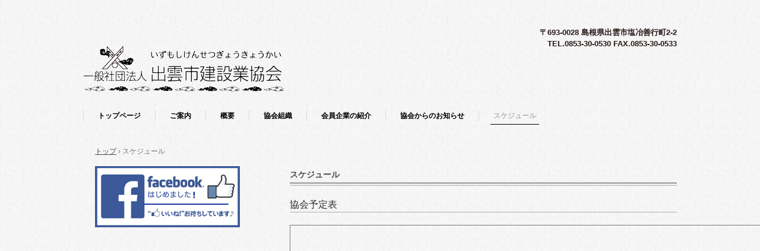

--- FILE ---
content_type: text/html
request_url: http://izumokenkyou.com/schedule.html
body_size: 4688
content:
<!DOCTYPE html>
<html lang="ja">
<head>
<meta charset="UTF-8">
<meta name="viewport" content="width=device-width, initial-scale=1">
<title>スケジュール | 一般社団法人　出雲市建設業協会</title><!--[if lt IE 9]>
<script src="html5.js" type="text/javascript"></script>
<![endif]-->
<link rel="stylesheet" type="text/css" href="style.css"></head>
<body class="basic2" id="hpb-sp-20-1013-29">
<div id="page" class="site">
<header id="masthead" class="site-header sp-part-top sp-header2" role="banner">
<div id="masthead-inner" class="sp-part-top sp-header-inner">
<div id="sp-site-branding2-1" class="sp-part-top sp-site-branding2">
<h1 class="site-title sp-part-top sp-site-title" id=""><a href="index.html">一般社団法人　出雲市建設業協会</a></h1>
<h2 class="site-description sp-part-top sp-catchphrase" id=""></h2>
<div class="extra sp-part-top sp-site-branding-extra" id="sp-site-branding-extra-1">
<p class="paragraph">〒693-0028 島根県出雲市塩冶善行町2-2</p>
<p class="paragraph">TEL.0853-30-0530 FAX.0853-30-0533</p></div></div></div></header>
<div id="main" class="site-main sp-part-top sp-main">
<div id="contenthead" class="sp-part-top sp-content-header">
<nav id="sp-site-navigation-1" class="navigation-main button-menu sp-part-top sp-site-navigation horizontal" role="navigation">
<h1 class="menu-toggle">メニュー</h1>
<div class="screen-reader-text skip-link"><a title="コンテンツへスキップ" href="#content">コンテンツへスキップ</a></div>
<ul id="menu-mainnav">
  <li class="menu-item"><a href="index.html">トップページ</a>
  <li class="menu-item"><a href="information.html">ご案内</a>
  <li class="menu-item"><a href="profile2.html">概要</a>
  <li class="menu-item"><a href="profile.html">協会組織</a>
  <li class="menu-item"><a href="profile1.html">会員企業の紹介</a>
  <li class="menu-item"><a href="report.html">協会からのお知らせ</a>
  <li class="menu-item current_page_item"><a href="schedule.html">スケジュール</a></ul></nav>
<div id="breadcrumb-list" itemscope="" itemtype="http://schema.org/BreadcrumbList" class="sp-part-top sp-bread-crumb">
<div itemprop="itemListElement" itemscope="" itemtype="http://schema.org/ListItem"><a itemprop="item" href="index.html"><span itemprop="name">トップ</span></a>
<meta itemprop="position" content="1"></div>
<div>›</div>
<div itemprop="itemListElement" itemscope="" itemtype="http://schema.org/ListItem"><span itemprop="name">スケジュール</span>
<meta itemprop="position" content="2"></div></div></div>
<div id="main-inner">
<div id="primary" class="content-area">
<div id="content" class="site-content sp-part-top sp-content page-schedule" role="main">
<header id="sp-page-title-4" class="entry-header sp-part-top sp-page-title">
<h1 class="entry-title">スケジュール</h1></header>
<article>
<div id="page-content" class="sp-part-top sp-block-container">
<h3 class="paragraph">協会予定表</h3><div id="sp-html-src-1" class="sp-part-top sp-html-src"><iframe src="https://calendar.google.com/calendar/embed?height=600&wkst=1&ctz=Asia%2FTokyo&bgcolor=%23ffffff&showPrint=0&showTz=0&showTitle=0&showCalendars=0&title=%E5%87%BA%E9%9B%B2%E5%B8%82%E5%BB%BA%E8%A8%AD%E6%A5%AD%E5%8D%94%E4%BC%9A&src=aXp1bW9rZW5reW9AZ21haWwuY29t&src=amEuamFwYW5lc2UjaG9saWRheUBncm91cC52LmNhbGVuZGFyLmdvb2dsZS5jb20&color=%234285F4&color=%230B8043" style="border:solid 1px #777" width="800" height="600" frameborder="0" scrolling="no"></iframe></div></div></article></div></div>
<div id="sidebar1" class="sp-part-top sp-sidebar"><a style="display: block" href="https://www.facebook.com/izumokenkyou/?modal=admin_todo_tour" target="_blank"><img id="sp-image-1" src="img/images1.png" class="sp-part-top sp-image"></a></div></div></div>
<footer id="colophon" class="site-footer sp-part-top sp-footer2" role="contentinfo">
<div id="colophon-inner" class="sp-part-top sp-footer-inner">
<nav id="sp-site-navigation-2" class="navigation-main sp-part-top sp-site-navigation minimal" role="navigation">
<h1 class="menu-toggle">メニュー</h1>
<div class="screen-reader-text skip-link"><a title="コンテンツへスキップ" href="#content">コンテンツへスキップ</a></div>
<ul id="menu-mainnav">
  <li class="menu-item"><a href="privacy.html">プライバシーポリシー</a></ul></nav>
<div id="sp-block-container-1" class="sp-part-top sp-block-container">
<p class="copyright paragraph">Copyright (c) 2005 （一社）出雲市建設業協会 All Rights Reserved</p></div></div></footer></div><script type="text/javascript" src="navigation.js"></script></body></html>